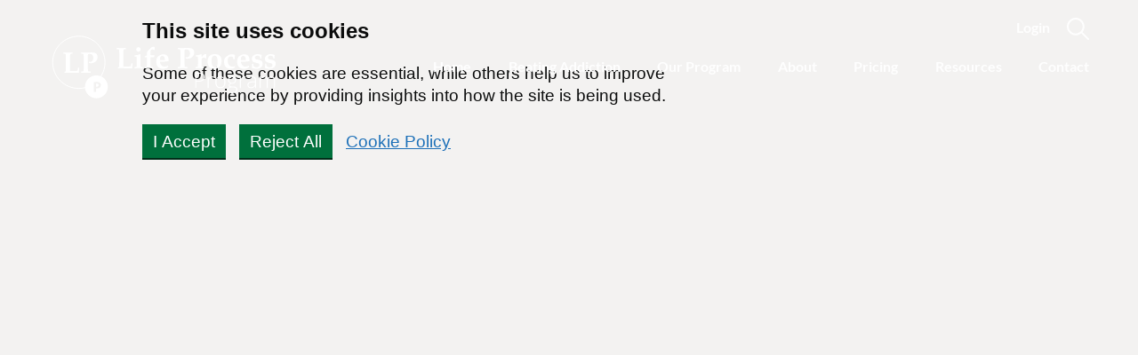

--- FILE ---
content_type: text/html; charset=UTF-8
request_url: https://lifeprocessprogram.com/aa-backlash/
body_size: 13199
content:
<!DOCTYPE html>
<html class="no-js no-svg" lang="en-US">
<head>
     <script src="https://www.googleoptimize.com/optimize.js?id=GTM-MT3VVD2"></script>

	<meta charset="UTF-8">
	<meta name="viewport" content="width=device-width, initial-scale=1">
	<link rel="profile" href="http://gmpg.org/xfn/11">
	
	<link type="image/x-icon" rel="icon" href="https://lifeprocessprogram.com/favicon.ico"/>
		<meta name='robots' content='index, follow, max-image-preview:large, max-snippet:-1, max-video-preview:-1' />

	<!-- This site is optimized with the Yoast SEO plugin v24.3 - https://yoast.com/wordpress/plugins/seo/ -->
	<title>Is There Evidence That AA Is Not Effective? | Ask Stanton</title>
	<meta name="description" content="Are Alcoholism Treatment/12 Steps Really Working? (The ubiquitous but little-known backlash against Alcoholics Anonymous)" />
	<link rel="canonical" href="https://lifeprocessprogram.com/aa-backlash/" />
	<meta property="og:locale" content="en_US" />
	<meta property="og:type" content="article" />
	<meta property="og:title" content="Is There Evidence That AA Is Not Effective? | Ask Stanton" />
	<meta property="og:description" content="Are Alcoholism Treatment/12 Steps Really Working? (The ubiquitous but little-known backlash against Alcoholics Anonymous)" />
	<meta property="og:url" content="https://lifeprocessprogram.com/aa-backlash/" />
	<meta property="og:site_name" content="Overcome Addiction - Life Process Program" />
	<meta property="article:publisher" content="https://www.facebook.com/LifeProcessProgram/" />
	<meta property="article:author" content="https://www.facebook.com/stantonpeele" />
	<meta property="article:published_time" content="2021-08-11T11:19:01+00:00" />
	<meta property="article:modified_time" content="2023-09-28T09:15:01+00:00" />
	<meta property="og:image" content="https://lifeprocessprogram.com/wp-content/uploads/2021/08/Bourdain-for-LPP-1.png" />
	<meta property="og:image:width" content="375" />
	<meta property="og:image:height" content="225" />
	<meta property="og:image:type" content="image/png" />
	<meta name="author" content="Dr. Stanton Peele" />
	<meta name="twitter:label1" content="Written by" />
	<meta name="twitter:data1" content="Dr. Stanton Peele" />
	<meta name="twitter:label2" content="Est. reading time" />
	<meta name="twitter:data2" content="5 minutes" />
	<script type="application/ld+json" class="yoast-schema-graph">{"@context":"https://schema.org","@graph":[{"@type":"Article","@id":"https://lifeprocessprogram.com/aa-backlash/#article","isPartOf":{"@id":"https://lifeprocessprogram.com/aa-backlash/"},"author":{"name":"Dr. Stanton Peele","@id":"https://lifeprocessprogram.com/#/schema/person/89c55227d34c2ffca2902478b0fde53d"},"headline":"Is There Evidence That AA Is Not Effective? | Ask Stanton","datePublished":"2021-08-11T11:19:01+00:00","dateModified":"2023-09-28T09:15:01+00:00","mainEntityOfPage":{"@id":"https://lifeprocessprogram.com/aa-backlash/"},"wordCount":871,"commentCount":2,"publisher":{"@id":"https://lifeprocessprogram.com/#organization"},"image":{"@id":"https://lifeprocessprogram.com/aa-backlash/#primaryimage"},"thumbnailUrl":"https://lifeprocessprogram.com/wp-content/uploads/2021/08/Bourdain-for-LPP-1.png","keywords":["Alcohol Addiction","Addiction","Alcoholics Anonymous","Against AA"],"articleSection":["Ask Stanton","Blog"],"inLanguage":"en-US","potentialAction":[{"@type":"CommentAction","name":"Comment","target":["https://lifeprocessprogram.com/aa-backlash/#respond"]}]},{"@type":"WebPage","@id":"https://lifeprocessprogram.com/aa-backlash/","url":"https://lifeprocessprogram.com/aa-backlash/","name":"Is There Evidence That AA Is Not Effective? | Ask Stanton","isPartOf":{"@id":"https://lifeprocessprogram.com/#website"},"primaryImageOfPage":{"@id":"https://lifeprocessprogram.com/aa-backlash/#primaryimage"},"image":{"@id":"https://lifeprocessprogram.com/aa-backlash/#primaryimage"},"thumbnailUrl":"https://lifeprocessprogram.com/wp-content/uploads/2021/08/Bourdain-for-LPP-1.png","datePublished":"2021-08-11T11:19:01+00:00","dateModified":"2023-09-28T09:15:01+00:00","description":"Are Alcoholism Treatment/12 Steps Really Working? (The ubiquitous but little-known backlash against Alcoholics Anonymous)","breadcrumb":{"@id":"https://lifeprocessprogram.com/aa-backlash/#breadcrumb"},"inLanguage":"en-US","potentialAction":[{"@type":"ReadAction","target":["https://lifeprocessprogram.com/aa-backlash/"]}]},{"@type":"ImageObject","inLanguage":"en-US","@id":"https://lifeprocessprogram.com/aa-backlash/#primaryimage","url":"https://lifeprocessprogram.com/wp-content/uploads/2021/08/Bourdain-for-LPP-1.png","contentUrl":"https://lifeprocessprogram.com/wp-content/uploads/2021/08/Bourdain-for-LPP-1.png","width":375,"height":225},{"@type":"BreadcrumbList","@id":"https://lifeprocessprogram.com/aa-backlash/#breadcrumb","itemListElement":[{"@type":"ListItem","position":1,"name":"Home","item":"https://lifeprocessprogram.com/"},{"@type":"ListItem","position":2,"name":"Is There Evidence That AA Is Not Effective? | Ask Stanton"}]},{"@type":"WebSite","@id":"https://lifeprocessprogram.com/#website","url":"https://lifeprocessprogram.com/","name":"Life Process Program","description":"","publisher":{"@id":"https://lifeprocessprogram.com/#organization"},"potentialAction":[{"@type":"SearchAction","target":{"@type":"EntryPoint","urlTemplate":"https://lifeprocessprogram.com/?s={search_term_string}"},"query-input":{"@type":"PropertyValueSpecification","valueRequired":true,"valueName":"search_term_string"}}],"inLanguage":"en-US"},{"@type":"Organization","@id":"https://lifeprocessprogram.com/#organization","name":"Life Process Program","url":"https://lifeprocessprogram.com/","logo":{"@type":"ImageObject","inLanguage":"en-US","@id":"https://lifeprocessprogram.com/#/schema/logo/image/","url":"https://lifeprocessprogram.com/wp-content/uploads/2023/10/logo-background.jpg","contentUrl":"https://lifeprocessprogram.com/wp-content/uploads/2023/10/logo-background.jpg","width":1360,"height":802,"caption":"Life Process Program"},"image":{"@id":"https://lifeprocessprogram.com/#/schema/logo/image/"},"sameAs":["https://www.facebook.com/LifeProcessProgram/","https://x.com/lifeprocessprgm","https://www.youtube.com/c/LifeProcessProgram","https://www.instagram.com/lifeprocessprogram/","https://www.linkedin.com/company/life-process-program/","https://www.tiktok.com/@lifeprocessprogram"]},{"@type":"Person","@id":"https://lifeprocessprogram.com/#/schema/person/89c55227d34c2ffca2902478b0fde53d","name":"Dr. Stanton Peele","description":"Dr. Stanton Peele, recognized as one of the world's leading addiction experts, developed the Life Process Program after decades of research, writing, and treatment about and for people with addictions. Dr. Peele is the author of 14 books. His work has been published in leading professional journals and popular publications around the globe.","sameAs":["https://peele.net","https://www.facebook.com/stantonpeele","https://www.linkedin.com/in/stanton-peele-ba2b611/","https://x.com/speele5","https://www.youtube.com/@stantonpeele","https://en.wikipedia.org/wiki/Stanton_Peele"],"url":"https://lifeprocessprogram.com/author/speele/"}]}</script>
	<!-- / Yoast SEO plugin. -->


<link rel='dns-prefetch' href='//cc.cdn.civiccomputing.com' />
<link rel="alternate" type="application/rss+xml" title="Overcome Addiction - Life Process Program &raquo; Is There Evidence That AA Is Not Effective? | Ask Stanton Comments Feed" href="https://lifeprocessprogram.com/aa-backlash/feed/" />
<link rel="alternate" title="oEmbed (JSON)" type="application/json+oembed" href="https://lifeprocessprogram.com/wp-json/oembed/1.0/embed?url=https%3A%2F%2Flifeprocessprogram.com%2Faa-backlash%2F" />
<link rel="alternate" title="oEmbed (XML)" type="text/xml+oembed" href="https://lifeprocessprogram.com/wp-json/oembed/1.0/embed?url=https%3A%2F%2Flifeprocessprogram.com%2Faa-backlash%2F&#038;format=xml" />
<style id='wp-img-auto-sizes-contain-inline-css' type='text/css'>
img:is([sizes=auto i],[sizes^="auto," i]){contain-intrinsic-size:3000px 1500px}
/*# sourceURL=wp-img-auto-sizes-contain-inline-css */
</style>
<link rel='stylesheet' id='formidable-css' href='https://lifeprocessprogram.com/wp-content/plugins/formidable/css/formidableforms.css'  media='all' />
<style id='classic-theme-styles-inline-css' type='text/css'>
/*! This file is auto-generated */
.wp-block-button__link{color:#fff;background-color:#32373c;border-radius:9999px;box-shadow:none;text-decoration:none;padding:calc(.667em + 2px) calc(1.333em + 2px);font-size:1.125em}.wp-block-file__button{background:#32373c;color:#fff;text-decoration:none}
/*# sourceURL=/wp-includes/css/classic-themes.min.css */
</style>
<link rel='stylesheet' id='civic_cookiecontrol_settings-css' href='https://lifeprocessprogram.com/wp-content/plugins/civic-cookie-control-8/public/assets/asset_dist/cookie_control_public.css'  media='all' />
<link rel='stylesheet' id='foundationcss-css' href='https://lifeprocessprogram.com/wp-content/themes/websiteni-foundation/assets/css/foundation.min.css'  media='all' />
<link rel='stylesheet' id='bxslidercss-css' href='https://lifeprocessprogram.com/wp-content/themes/websiteni-foundation/assets/css/jquery.bxslider.min.css'  media='all' />
<link rel='stylesheet' id='animatecss-css' href='https://lifeprocessprogram.com/wp-content/themes/websiteni-foundation/assets/css/animate.min.css'  media='all' />
<link rel='stylesheet' id='customcss-css' href='https://lifeprocessprogram.com/wp-content/themes/websiteni-foundation/assets/css/custom.css'  media='all' />
<link rel='stylesheet' id='wp-pagenavi-css' href='https://lifeprocessprogram.com/wp-content/plugins/wp-pagenavi/pagenavi-css.css'  media='all' />
<script  src="//code.jquery.com/jquery-3.7.0.js" id="jquery-js"></script>
<link rel="https://api.w.org/" href="https://lifeprocessprogram.com/wp-json/" /><link rel="alternate" title="JSON" type="application/json" href="https://lifeprocessprogram.com/wp-json/wp/v2/posts/26899" /><link rel="EditURI" type="application/rsd+xml" title="RSD" href="https://lifeprocessprogram.com/xmlrpc.php?rsd" />
<meta name="generator" content="WordPress 6.9" />
<link rel='shortlink' href='https://lifeprocessprogram.com/?p=26899' />
<script>document.createElement( "picture" );if(!window.HTMLPictureElement && document.addEventListener) {window.addEventListener("DOMContentLoaded", function() {var s = document.createElement("script");s.src = "https://lifeprocessprogram.com/wp-content/plugins/webp-express/js/picturefill.min.js";document.body.appendChild(s);});}</script><script>document.documentElement.className += " js";</script>
</head>
<body class="wp-singular post-template-default single single-post postid-26899 single-format-standard wp-theme-websiteni-foundation">
	<div id="page" class="site">
		<a class="skip-link screen-reader-text" href="#content">Skip to Content</a>

		<header class="row expanded collapse navigation">
			<div class="small-12 columns">
				<div class="row text-right show-for-medium login-navigation">
					<div class="small-12 columns">
						<nav>
							<ul>
								<li class="login"><a href="https://lifeprocessprogram.com/login-date/">Login</a></li>
							</ul>
						</nav>
						<a class="search-overlay-trigger">
							<img src="https://lifeprocessprogram.com/wp-content/themes/websiteni-foundation/assets/img/search.svg" alt="Search Icon"/>
						</a>
					</div>
				</div>
				<div class="row">
					<div class="small-8 medium-3 columns">
						<a href="https://lifeprocessprogram.com/" title="Overcome Addiction &#8211; Life Process Program" rel="home">
							<img src="https://lifeprocessprogram.com/wp-content/themes/websiteni-foundation/assets/img/company-logo.svg" alt="Overcome Addiction &#8211; Life Process Program" />
						</a>
					</div>
					<div class="small-4 medium-9 columns">
						<button class="screen-reader-text">Menu</button>
						<a class="screen-reader-text skip-link" href="#primary" title="Skip to Content">Skip to Content</a>
						<div class="hide-for-medium text-right">
							<a class="search-overlay-trigger">
								<img src="https://lifeprocessprogram.com/wp-content/themes/websiteni-foundation/assets/img/search.svg" alt="Search Icon"/>
							</a>
							<button class="hamburger hamburger--slider" type="button">
	<span class="hamburger-box">
		<span class="hamburger-inner"></span>
	</span>
</button>

<div class="navigation-overlay">
	<div class="navigation-overlay-container">
		<nav>
			<div class="menu-primary-navigation-container"><ul id="menu-primary-navigation" class="primary-menu"><li id="menu-item-25030" class="menu-item menu-item-type-post_type menu-item-object-page menu-item-home menu-item-25030"><a href="https://lifeprocessprogram.com/">Home</a></li>
<li id="menu-item-25031" class="menu-item menu-item-type-custom menu-item-object-custom menu-item-has-children menu-item-25031"><a href="https://lifeprocessprogram.com/beating-addiction/">Beating Addiction</a>
<ul class="sub-menu">
	<li id="menu-item-28560" class="menu-item menu-item-type-post_type menu-item-object-page menu-item-28560"><a href="https://lifeprocessprogram.com/aa-alternatives/">AA Alternatives</a></li>
</ul>
</li>
<li id="menu-item-25032" class="menu-item menu-item-type-post_type menu-item-object-page menu-item-has-children menu-item-25032"><a href="https://lifeprocessprogram.com/our-program/">Our Program</a>
<ul class="sub-menu">
	<li id="menu-item-28687" class="menu-item menu-item-type-post_type menu-item-object-page menu-item-28687"><a href="https://lifeprocessprogram.com/alcohol-addiction/">Alcohol Addiction</a></li>
	<li id="menu-item-28688" class="menu-item menu-item-type-post_type menu-item-object-page menu-item-28688"><a href="https://lifeprocessprogram.com/drug-addiction/">Drug Addiction</a></li>
	<li id="menu-item-28689" class="menu-item menu-item-type-post_type menu-item-object-page menu-item-28689"><a href="https://lifeprocessprogram.com/food-addiction/">Food Addiction</a></li>
	<li id="menu-item-28690" class="menu-item menu-item-type-post_type menu-item-object-page menu-item-28690"><a href="https://lifeprocessprogram.com/porn-addiction/">Porn Addiction</a></li>
	<li id="menu-item-28691" class="menu-item menu-item-type-post_type menu-item-object-page menu-item-28691"><a href="https://lifeprocessprogram.com/sex-addiction/">Sex Addiction</a></li>
</ul>
</li>
<li id="menu-item-27746" class="menu-item menu-item-type-custom menu-item-object-custom menu-item-has-children menu-item-27746"><a href="https://lifeprocessprogram.com/about-lpp/">About</a>
<ul class="sub-menu">
	<li id="menu-item-27929" class="menu-item menu-item-type-post_type menu-item-object-page menu-item-27929"><a href="https://lifeprocessprogram.com/about-lpp/">About Life Process Program</a></li>
	<li id="menu-item-10580" class="menu-item menu-item-type-post_type menu-item-object-page menu-item-10580"><a href="https://lifeprocessprogram.com/about-dr-peele/">About Dr. Peele</a></li>
	<li id="menu-item-28242" class="menu-item menu-item-type-post_type menu-item-object-page menu-item-28242"><a href="https://lifeprocessprogram.com/community/">LPP for Organizations</a></li>
	<li id="menu-item-28399" class="menu-item menu-item-type-post_type menu-item-object-page menu-item-28399"><a href="https://lifeprocessprogram.com/private-practice/">LPP For Private Practices</a></li>
	<li id="menu-item-29072" class="menu-item menu-item-type-post_type menu-item-object-page menu-item-29072"><a href="https://lifeprocessprogram.com/virtual-reality-addiction-recovery/">Virtual Reality (VR) empowered Addiction Recovery</a></li>
</ul>
</li>
<li id="menu-item-28265" class="menu-item menu-item-type-post_type menu-item-object-page menu-item-28265"><a href="https://lifeprocessprogram.com/pricing/">Pricing</a></li>
<li id="menu-item-23885" class="menu-item menu-item-type-post_type menu-item-object-post menu-item-23885"><a href="https://lifeprocessprogram.com/ask-stanton/">Ask Stanton</a></li>
<li id="menu-item-11084" class="menu-item menu-item-type-custom menu-item-object-custom menu-item-11084"><a href="https://lifeprocessprogram.com/category/lp-blog/">Blog</a></li>
<li id="menu-item-10583" class="menu-item menu-item-type-post_type menu-item-object-page menu-item-10583"><a href="https://lifeprocessprogram.com/contact/">Contact</a></li>
<li id="menu-item-28276" class="menu-item menu-item-type-post_type menu-item-object-page menu-item-28276"><a href="https://lifeprocessprogram.com/login-date/">Login</a></li>
</ul></div>		</nav>
	</div>
</div>						</div>
						<div class="show-for-medium text-right">
							<nav>
								<div class="menu-secondary-navigation-container"><ul id="menu-secondary-navigation" class="secondary-menu"><li id="menu-item-25014" class="menu-item menu-item-type-post_type menu-item-object-page menu-item-home menu-item-25014"><a href="https://lifeprocessprogram.com/">Home</a></li>
<li id="menu-item-27965" class="menu-item menu-item-type-post_type menu-item-object-page menu-item-has-children menu-item-27965"><a href="https://lifeprocessprogram.com/beating-addiction/">Beating Addiction</a>
<ul class="sub-menu">
	<li id="menu-item-28561" class="menu-item menu-item-type-post_type menu-item-object-page menu-item-28561"><a href="https://lifeprocessprogram.com/aa-alternatives/">AA Alternatives</a></li>
</ul>
</li>
<li id="menu-item-25012" class="menu-item menu-item-type-post_type menu-item-object-page menu-item-has-children menu-item-25012"><a href="https://lifeprocessprogram.com/our-program/">Our Program</a>
<ul class="sub-menu">
	<li id="menu-item-28693" class="menu-item menu-item-type-post_type menu-item-object-page menu-item-28693"><a href="https://lifeprocessprogram.com/alcohol-addiction/">Alcohol Addiction</a></li>
	<li id="menu-item-28694" class="menu-item menu-item-type-post_type menu-item-object-page menu-item-28694"><a href="https://lifeprocessprogram.com/drug-addiction/">Drug Addiction</a></li>
	<li id="menu-item-28695" class="menu-item menu-item-type-post_type menu-item-object-page menu-item-28695"><a href="https://lifeprocessprogram.com/food-addiction/">Food Addiction</a></li>
	<li id="menu-item-28696" class="menu-item menu-item-type-post_type menu-item-object-page menu-item-28696"><a href="https://lifeprocessprogram.com/porn-addiction/">Porn Addiction</a></li>
	<li id="menu-item-28697" class="menu-item menu-item-type-post_type menu-item-object-page menu-item-28697"><a href="https://lifeprocessprogram.com/sex-addiction/">Sex Addiction</a></li>
</ul>
</li>
<li id="menu-item-27964" class="menu-item menu-item-type-post_type menu-item-object-page menu-item-has-children menu-item-27964"><a href="https://lifeprocessprogram.com/about-lpp/">About</a>
<ul class="sub-menu">
	<li id="menu-item-27930" class="menu-item menu-item-type-post_type menu-item-object-page menu-item-27930"><a href="https://lifeprocessprogram.com/about-lpp/">About Life Process Program</a></li>
	<li id="menu-item-10522" class="menu-item menu-item-type-post_type menu-item-object-page menu-item-10522"><a href="https://lifeprocessprogram.com/about-dr-peele/">About Dr. Peele</a></li>
	<li id="menu-item-28241" class="menu-item menu-item-type-post_type menu-item-object-page menu-item-28241"><a href="https://lifeprocessprogram.com/community/">LPP for Organizations</a></li>
	<li id="menu-item-28398" class="menu-item menu-item-type-post_type menu-item-object-page menu-item-28398"><a href="https://lifeprocessprogram.com/private-practice/">LPP For Private Practices</a></li>
	<li id="menu-item-28923" class="menu-item menu-item-type-post_type menu-item-object-page menu-item-28923"><a href="https://lifeprocessprogram.com/virtual-reality-addiction-recovery/">Virtual Reality (VR) empowered Addiction Recovery</a></li>
</ul>
</li>
<li id="menu-item-28266" class="menu-item menu-item-type-post_type menu-item-object-page menu-item-28266"><a href="https://lifeprocessprogram.com/pricing/">Pricing</a></li>
<li id="menu-item-26623" class="menu-item menu-item-type-custom menu-item-object-custom menu-item-has-children menu-item-26623"><a href="#">Resources</a>
<ul class="sub-menu">
	<li id="menu-item-11085" class="menu-item menu-item-type-custom menu-item-object-custom menu-item-11085"><a href="https://lifeprocessprogram.com/category/lp-blog/">Blog</a></li>
	<li id="menu-item-23886" class="menu-item menu-item-type-post_type menu-item-object-post menu-item-23886"><a href="https://lifeprocessprogram.com/ask-stanton/">Ask Stanton</a></li>
	<li id="menu-item-26624" class="menu-item menu-item-type-custom menu-item-object-custom menu-item-26624"><a href="https://lifeprocessprogram.com/category/lp-blog/podcasts/">Podcasts</a></li>
	<li id="menu-item-26626" class="menu-item menu-item-type-custom menu-item-object-custom menu-item-26626"><a href="https://lifeprocessprogram.com/mindfulness/">Mindfulness</a></li>
</ul>
</li>
<li id="menu-item-10525" class="menu-item menu-item-type-post_type menu-item-object-page menu-item-10525"><a href="https://lifeprocessprogram.com/contact/">Contact</a></li>
</ul></div>							</nav>
						</div>
					</div>
				</div>
			</div>
		</header>

		<div class="search-overlay">
			<img class="search-close" src="https://lifeprocessprogram.com/wp-content/themes/websiteni-foundation/assets/img/close.svg" alt="Search Close Icon"/>
			<div class="search-overlay-container">
				
<form class="search-form" role="search" method="get" action="https://lifeprocessprogram.com/">
	<input id="search-form-696891de69f4b" class="search-field" name="s" type="search" value="" placeholder="Search..."/>
	<button class="search-submit" type="submit">
		<img src="https://lifeprocessprogram.com/wp-content/themes/websiteni-foundation/assets/img/search.svg" alt="Search Icon"/>
	</button>
</form>			</div>
		</div>

		<div id="main" class="site-main">			<div id="primary">
				<div id="content">
					<div class="row expanded collapse post-gradient">
						<div class="small-12 columns">
							<div class="row">
								<div class="small-12 columns">
									
								</div>
							</div>
						</div>
					</div>
					<div class="row expanded collapse post-white">
						<div class="small-12 columns">
							<div class="row">
								<div class="small-12 large-8 columns post-content">
																			
																							<h1>Is There Evidence That AA Is Not Effective? | Ask Stanton</h1>
											
											<!-- EDITORIAL BOX - ADDED SEPT 2023 -->
											<!-- CODE ADDED SEPT 2023 -->
	<div class="topauthorbox">
		<p>
			<img src="https://lifeprocessprogram.com/wp-content/themes/websiteni-foundation/assets/img/book-open-reader.svg" alt="Readers Question" class="readericon" /> <b>Readers Question:</b> <i>(Name changed for privacy)</i>
		<br />
			<picture><source srcset="https://lifeprocessprogram.com/wp-content/webp-express/webp-images/doc-root/wp-content/uploads/2018/10/stanton_peele.jpg.webp" type="image/webp"><img src="https://lifeprocessprogram.com/wp-content/uploads/2018/10/stanton_peele.jpg" alt="Stanton Peele" class="peelesmallicon webpexpress-processed"></picture> <b>Response by:</b> <a href="https://lifeprocessprogram.com/about-dr-peele/">Dr. Stanton Peele</a>
		<br />
			Posted on August 11th, 2021   - Last updated: September 28th, 2023	
		<br />
			This content was written in accordance with our <a href="https://lifeprocessprogram.com/editorial-policy/">Editorial Guidelines</a>.
		</p>
	</div>
											<!-- END: EDITORIAL BOX -->

																						
											<p>Dr. Peele,</p>
<p>I&#8217;m currently working on the LPP program. I&#8217;m also seeing a life coach who specializes in addiction and attends and supports 12 step programs. She argues that randomized controlled trials show AA is superior to other programs and sent me this link to support her position. <a href="https://www.recoveryanswers.org/research-post/update-evidence-alcoholics-anonymous-participation/" target="_blank" rel="noopener noreferrer" data-saferedirecturl="https://www.google.com/url?q=https://www.recoveryanswers.org/research-post/update-evidence-alcoholics-anonymous-participation/&amp;source=gmail&amp;ust=1628708034074000&amp;usg=AFQjCNExWqdyjsBluBvtvHrAMXJm1d7ADg">https://www.recoveryanswers.<wbr />org/research-post/update-<wbr />evidence-alcoholics-anonymous-<wbr />participation/</a></p>
<p>Can you present a counter to this position that argues that several RCT&#8217;s have found that AA is a superior treatment, and provide links to research support for your position? I am struggling to find good research to back up my position, much of it from your writings, that AA is poorly effective and often counterproductive.</p>
<p>Thanks so much!</p>
<p><span class="il">Erik</span></p>
<p>* * * * * * * * * * * * * * * * * * * * * * *</p>
<p>Dear Erik,</p>
<p>Thanks for your attention to this regressive movement.</p>
<p>It is puzzling in the extreme. Given the still/dominant position of the 12 steps in American alcoholism and addiction treatment, who could possibly believe that things are going well? As has been widely publicized, America experienced a new all-time record of 93,000 drug deaths in 2020, a number that has been growing since the beginning of the century. The Global Burden of Disease study completed by WHO found that, among 196 nations worldwide, the U.S. had the worst, or near worst, level of quality life years list for all three major drug killers—cocaine, opioids, and methamphetamines.</p>
<p>In my memoir, A Scientific Life on the Edge: My Lonely Quest to Change How We see Addiction, I provide the details for this cultural prevarication about the 12 steps.</p>
<p>I begin:</p>
<p><a href="https://lifeprocessprogram.com/alcohol-addiction/aa-alternatives/">Are Alcoholism Treatment/12 Steps Really Working?</a></p>
<p>“In 2020, Keith Humphreys and John Kelly made news by conducting a systematic review in the prestigious Cochrane Report asserting, contrary to an earlier review, that AA works. It has been widely noted. But their analysis is simply a sleight-of-hand, a shuffling of the deck.No research over many decades contests a clear picture of the results of 12-step treatment and AA.”</p>
<p>I then review the major studies involving AA (including the Cochrane Report), resulting in this conclusion:</p>
<p>&#8220;AA and 12-step treatment, which totally dominate the American alcoholism landscape, have never, over repeated research assessments, demonstrated an ability to reduce alcoholism or improve overall life functioning for alcoholics. While increasing abstinence rates, these approaches to alcoholism can actually lead to more, and more intense, relapses over time (due, as I have already explained in regards to relapse prevention, to its all-or-nothing view of and approach to alcoholism and treatment). The 12 steps thus produce no better, and what can often be worse, long-term life functioning.”</p>
<p>Reviewing the Global Burden results, I note:</p>
<p>“I reviewed the Global Burden of Disease Study finding that, among 196 nations, deprived and advantaged, the US was second in disability life years lost to drugs, and thirty-ninth in DALYs lost to alcohol. As I reacted to the Cochrane AA review in Filter: ‘The presence of 12-step programs in every US community is not succeeding by measures of life satisfaction, survival rates, or mortality due to drugs and alcohol.’ Does anyone disagree with that?”</p>
<p>Finally, I ask,</p>
<p>&#8220;In attempting to corroborate AA’s beneficial impact on society, do Humphreys and Kelly mean to say that our bottom-of-the-tank rankings for death and disability attributable to substance use, the last twenty years<br />
of rising drug deaths, and our painful societal guilt and unhappiness over drugs and alcohol are the best we can hope for? They do. They are pushing as a scientific assessment what actually comprises a reversion to the drug war and temperance. The bottom line to their work is that we should push AA and the 12 steps more than we have been doing for the past half-century, while accepting that substance use is beyond control for many people—moreover, a number that is increasing. Why is this happening now?&#8221;</p>
<p>Of course, there is now a national awareness of our failure to stem exploding drug and alcohol deaths and negative outcomes, which has led to a revolution in the acceptance of harm reduction, which is essentially the antithesis of AA.</p>
<p>Ironically, just as my book was going to press, Kelly (working with Sally Satel) published this result of research showing that the disease theory makes it less likely that people will recover: &#8220;Alex [hypothetical sufferer of the brain disease addiction] was seen as least blame-worthy when the opioid addiction was described using the biomedically loaded term (‘chronically relapsing brain disease’). . . . The problem is that the use of medical terminology led to a lower perceived likelihood that Alex could recover.” This pessimism included not only observers, but people themselves regarding their own drinking/addiction issues.</p>
<p>But, finally, let me turn this question back to you, Erik. You are experiencing both LPP and 12-step assistance. Can you answer these questions for us? How do AA and LPP differ? Why did you find it inadequate to simply rely on the 12 steps? What makes you so seemingly skeptical of the mantra you are being fed by your 12-step counselor?</p>
<p>At this point, I believe that you should be as good as—better than—I am at pointing out the the discrepancies, inadequacies, and ultimate failure and counterproductiveness of AA’s disease model.</p>
<p>Have at it!</p>
<p>Yours,<br />
Stanton</p>
<p><a href="https://lifeprocessprogram.com/7-step-guide/"><picture><source srcset="https://lifeprocessprogram.com/wp-content/webp-express/webp-images/doc-root/wp-content/uploads/2008/08/7-Lessons-fo-Overcoming-Addiction-770x240-1.png.webp 770w, https://lifeprocessprogram.com/wp-content/webp-express/webp-images/doc-root/wp-content/uploads/2008/08/7-Lessons-fo-Overcoming-Addiction-770x240-1-300x94.png.webp 300w, https://lifeprocessprogram.com/wp-content/webp-express/webp-images/doc-root/wp-content/uploads/2008/08/7-Lessons-fo-Overcoming-Addiction-770x240-1-768x239.png.webp 768w" sizes="(max-width: 770px) 100vw, 770px" type="image/webp"><img fetchpriority="high" decoding="async" class="aligncenter size-full wp-image-26713 webpexpress-processed" src="https://lifeprocessprogram.com/wp-content/uploads/2008/08/7-Lessons-fo-Overcoming-Addiction-770x240-1.png" alt="" width="770" height="240" srcset="https://lifeprocessprogram.com/wp-content/uploads/2008/08/7-Lessons-fo-Overcoming-Addiction-770x240-1.png 770w, https://lifeprocessprogram.com/wp-content/uploads/2008/08/7-Lessons-fo-Overcoming-Addiction-770x240-1-300x94.png 300w, https://lifeprocessprogram.com/wp-content/uploads/2008/08/7-Lessons-fo-Overcoming-Addiction-770x240-1-768x239.png 768w" sizes="(max-width: 770px) 100vw, 770px"></picture></a></p>
<hr />
<p>&nbsp;</p>
																																		<div class="row collapse author-biography">
													<div class="small-12 medium-3 columns">
														<picture><source srcset="https://lifeprocessprogram.com/wp-content/webp-express/webp-images/doc-root/wp-content/uploads/2018/10/stanton_peele.jpg.webp" type="image/webp"><img src="https://lifeprocessprogram.com/wp-content/uploads/2018/10/stanton_peele.jpg" alt="Stanton Peele" class="webpexpress-processed"></picture>
													</div>
													<div class="small-12 medium-9 columns">
														<p><a href="https://lifeprocessprogram.com/about-dr-peele/">Dr. Stanton Peele</a>, recognized as one of the world's leading addiction experts, developed the Life Process Program after decades of research, writing, and treatment about and for people with addictions. <a href="https://peele.net/">Dr. Peele</a> is the author of 14 books. His work has been published in leading professional journals and popular publications around the globe.</p>
													</div>
												</div>
																						

<div id="comments" class="comments-area">
			<h3 class="comments-title">
			Comments
					</h3>

		<ul class="comment-list">
					<li class="comment even thread-even depth-1 parent" id="comment-41359">
				<div id="div-comment-41359" class="comment-body">
				<div class="comment-author vcard">
						<cite class="fn">Samantha Waters</cite> <span class="says">says:</span>		</div>
		
		<div class="comment-meta commentmetadata">
			<a href="https://lifeprocessprogram.com/aa-backlash/#comment-41359">October 10, 2021 at 6:29 pm</a>		</div>

		<p>May I reprint in my blog?</p>

		<div class="reply"><a rel="nofollow" class="comment-reply-link" href="#comment-41359" data-commentid="41359" data-postid="26899" data-belowelement="div-comment-41359" data-respondelement="respond" data-replyto="Reply to Samantha Waters" aria-label="Reply to Samantha Waters">Reply</a></div>
				</div>
				<ul class="children">
		<li class="comment byuser comment-author-zach odd alt depth-2" id="comment-41399">
				<div id="div-comment-41399" class="comment-body">
				<div class="comment-author vcard">
						<cite class="fn">Zach Rhoads</cite> <span class="says">says:</span>		</div>
		
		<div class="comment-meta commentmetadata">
			<a href="https://lifeprocessprogram.com/aa-backlash/#comment-41399">October 12, 2021 at 10:31 am</a>		</div>

		<p>Absolutely!</p>

		<div class="reply"><a rel="nofollow" class="comment-reply-link" href="#comment-41399" data-commentid="41399" data-postid="26899" data-belowelement="div-comment-41399" data-respondelement="respond" data-replyto="Reply to Zach Rhoads" aria-label="Reply to Zach Rhoads">Reply</a></div>
				</div>
				</li><!-- #comment-## -->
</ul><!-- .children -->
</li><!-- #comment-## -->
		</ul>
				<div id="respond" class="comment-respond">
		<h3 id="reply-title" class="comment-reply-title">Leave a Reply <small><a rel="nofollow" id="cancel-comment-reply-link" href="/aa-backlash/#respond" style="display:none;">Cancel reply</a></small></h3><form action="https://lifeprocessprogram.com/wp-comments-post.php" method="post" id="commentform" class="comment-form"><p class="comment-notes"><span id="email-notes">Your email address will not be published.</span> <span class="required-field-message">Required fields are marked <span class="required">*</span></span></p><p class="comment-form-author">
			<label for="author">Name*</label>
			<input id="author" name="author" type="text" placeholder="Name or alias" value="" size="30" aria-required='true'/>
		</p>
<p class="comment-form-email">
			<label for="email">Email*</label>
			<input id="email" name="email" type="text" placeholder="Email address (will not be published)" value="" size="30" aria-required='true'/>
		</p>
<p class="comment-form-url">
			<label for="url">Website</label>
			<input id="url" name="url" type="text" placeholder="Website" value="" size="30"/>
			</p>
<p class="comment-form-comment"><label for="comment">Comment <span class="required">*</span></label> <textarea id="comment" name="comment" cols="45" rows="8" maxlength="65525" required="required"></textarea></p><p class="form-submit"><input name="submit" type="submit" id="submit" class="submit" value="Post Comment" /> <input type='hidden' name='comment_post_ID' value='26899' id='comment_post_ID' />
<input type='hidden' name='comment_parent' id='comment_parent' value='0' />
</p><p style="display: none;"><input type="hidden" id="akismet_comment_nonce" name="akismet_comment_nonce" value="d051e0a178" /></p><p style="display: none !important;" class="akismet-fields-container" data-prefix="ak_"><label>&#916;<textarea name="ak_hp_textarea" cols="45" rows="8" maxlength="100"></textarea></label><input type="hidden" id="ak_js_1" name="ak_js" value="225"/><script>document.getElementById( "ak_js_1" ).setAttribute( "value", ( new Date() ).getTime() );</script></p></form>	</div><!-- #respond -->
	</div>																											</div>
								<div class="small-12 large-3 large-offset-1 columns sidebar">
									<div class="sidebar-item sidebar-item-featured-categories">
										<h6>Featured Categories</h6>
										<nav>
											<ul>
													<li class="cat-item cat-item-115"><a href="https://lifeprocessprogram.com/category/lp-blog/recovery-advice/">Recovery Advice</a>
</li>
	<li class="cat-item cat-item-116"><a href="https://lifeprocessprogram.com/category/lp-blog/outgrowing-addiction-with-common-sense-instead-of-disease-therapy/">Outgrowing Addiction: With Common Sense Instead of “Disease” Therapy</a>
</li>
	<li class="cat-item cat-item-14"><a href="https://lifeprocessprogram.com/category/lp-blog/ask-stanton/">Ask Stanton</a>
</li>
	<li class="cat-item cat-item-7"><a href="https://lifeprocessprogram.com/category/lp-blog/alcohol-addiction/">Alcohol Addiction</a>
</li>
	<li class="cat-item cat-item-9"><a href="https://lifeprocessprogram.com/category/lp-blog/drug-addiction/">Drug Addiction</a>
</li>
	<li class="cat-item cat-item-100"><a href="https://lifeprocessprogram.com/category/lp-blog/food-addiction/">Food Addiction</a>
</li>
	<li class="cat-item cat-item-94"><a href="https://lifeprocessprogram.com/category/lp-blog/porn-addiction/">Pornography Addiction</a>
</li>
	<li class="cat-item cat-item-95"><a href="https://lifeprocessprogram.com/category/lp-blog/sex-addiction/">Sex Addiction</a>
</li>
	<li class="cat-item cat-item-8"><a href="https://lifeprocessprogram.com/category/lp-blog/gambling-addiction/">Gambling Addiction</a>
</li>
	<li class="cat-item cat-item-96"><a href="https://lifeprocessprogram.com/category/lp-blog/love-relationship-addiction/">Love &amp; Relationships</a>
</li>
	<li class="cat-item cat-item-97"><a href="https://lifeprocessprogram.com/category/lp-blog/family-support/">Family Support</a>
</li>
	<li class="cat-item cat-item-98"><a href="https://lifeprocessprogram.com/category/lp-blog/non-12-steps/">Non-12 Steps</a>
</li>
	<li class="cat-item cat-item-102"><a href="https://lifeprocessprogram.com/category/lp-blog/podcasts/">Podcasts</a>
</li>
	<li class="cat-item cat-item-101"><a href="https://lifeprocessprogram.com/category/lp-blog/featured/">Featured</a>
</li>
											</ul>
										</nav>
									</div>
									<!-- <div class="sidebar-item sidebar-item-featured-posts">
										<h6>Popular Posts</h6>
													<nav>
												<ul>
													<li><a href="https://lifeprocessprogram.com/ask-stanton/">Ask Stanton</a></li>
													<li><a href="https://lifeprocessprogram.com/beating-addiction/">How to Fight and Beat Addiction</a></li>
													<li><a href="https://lifeprocessprogram.com/alcohol-addiction/aa-alternatives/moderate-drinking/">Moderate Drinking after AA</a></li>
													<li><a href="https://lifeprocessprogram.com/alcohol-addiction/faqs/cold-turkey/">How can I overcome withdrawal when I quit drinking cold turkey?</a></li>
													<li><a href="https://lifeprocessprogram.com/alcohol-addiction/harm-reduction/">What is harm reduction and how can I practice it?</a></li>
													<li><a href="https://lifeprocessprogram.com/alcohol-addiction/aa-alternatives/resisting-coercion/">Resisting 12-Step Coercion</a></li>
													<li><a href="https://lifeprocessprogram.com/alcohol-addiction/aa-alternatives/escape/">Escape from the 12 Steps of AA</a></li>
												</ul>
											</nav>
									</div> -->
									<div class="sidebar-item sidebar-item-facebook">
										<a href="https://lifeprocessprogram.com/7-step-guide/" target="_blank" style="display:block;">
											<picture><source srcset="https://lifeprocessprogram.com/wp-content/webp-express/webp-images/doc-root/wp-content/themes/websiteni-foundation/assets/img/7-Lessons-a2.png.webp" type="image/webp"><img src="https://lifeprocessprogram.com/wp-content/themes/websiteni-foundation/assets/img/7-Lessons-a2.png" alt="Life Process Program Facebook Group" class="webpexpress-processed"></picture>
										</a>
									</div>
									<div class="sidebar-item sidebar-item-facebook">
										<a href="https://www.facebook.com/groups/LPPdiscussion/" target="_blank" style="display:block;">
											<picture><source srcset="https://lifeprocessprogram.com/wp-content/webp-express/webp-images/doc-root/wp-content/themes/websiteni-foundation/assets/img/lpp-blog-ctaOLD.jpg.webp" type="image/webp"><img src="https://lifeprocessprogram.com/wp-content/themes/websiteni-foundation/assets/img/lpp-blog-ctaOLD.jpg" alt="Life Process Program Facebook Group" class="webpexpress-processed"></picture>
										</a>
									</div>
									<!-- <div class="sidebar-item sidebar-item-newsletter">
										<h6>Sign Up for our Newsletter</h6>
										<//?php echo FrmFormsController::get_form_shortcode(array('id' => 25, 'title' => false, 'description' => false )); ?>
									</div> -->
								</div>
							</div>
						</div>
					</div>
					<div class="row expanded collapse">
						<div class="small-12 columns">
							<div class="row">
								<div class="small-12 columns">
									
	<nav class="post-navigation text-center">
		<div class="post-navigation-links">
			<div class="post-navigation-previous-link">
				<a href="https://lifeprocessprogram.com/immune-to-addiction/" rel="prev"><span class="post-navigation-link-meta">&larr;</span> Previous Article</a>			</div>
			<div class="post-navigation-separator">
				<picture><source srcset="https://lifeprocessprogram.com/wp-content/webp-express/webp-images/doc-root/wp-content/themes/websiteni-foundation/assets/img/post-navigation-separator.jpg.webp" type="image/webp"><img src="https://lifeprocessprogram.com/wp-content/themes/websiteni-foundation/assets/img/post-navigation-separator.jpg" alt="Separator" class="webpexpress-processed"></picture>
			</div>
			<div class="post-navigation-next-link">
				<a href="https://lifeprocessprogram.com/taliban-addiction/" rel="next">Next Article <span class="post-navigation-link-meta">&rarr;</span></a>			</div>
		</div>
	</nav>

									</div>
							</div>
						</div>
					</div>
					<div class="row expanded collapse text-center recovery">
	<div class="small-12 columns">
		<div class="row">
			<div class="small-12 medium-10 medium-offset-1 columns">
				<!-- <h4>If you think the Life Process Program is for you get started with us today.</h4> -->
				<h4>If you're ready for a different approach to recovery, explore the Life Process Program today. Break free from the 12 steps and take control of your journey.</h4>
									<a class="lp-button-alt responsivebtn" href="https://lifeprocessprogram.com/our-program/">Learn About Our AA Alternative</a>
				
					
							</div>
		</div>
	</div>
</div>				</div><!-- Close #content. -->
			</div><!-- Close #primary. -->
		</div><!-- Close #main. -->
				<footer id="colophon" class="row expanded collapse white">
			<div class="small-12 columns">
				<div class="row">
					<div class="small-12 medium-6 large-3 columns footaddress">
						<p><b>Correspondence Address</b><br />
						Life Process Program Ltd,<br />
						177 Derryfubble Road,<br />
						Dungannon,<br />
						County Tyrone,<br />
						BT71 7PS,<br />
						UK</p>

					</div>
					<div class="small-12 medium-6 large-3 columns">
						<nav class="footer-legal-navigation">
							<b>Important Pages</b>
							<div class="menu-footer-nav-important-pages-container"><ul id="menu-footer-nav-important-pages" class="footer-menu"><li id="menu-item-27932" class="menu-item menu-item-type-post_type menu-item-object-page menu-item-27932"><a href="https://lifeprocessprogram.com/about-lpp/">About Life Process Program</a></li>
<li id="menu-item-27931" class="menu-item menu-item-type-post_type menu-item-object-page menu-item-27931"><a href="https://lifeprocessprogram.com/about-dr-peele/">About Dr. Stanton Peele</a></li>
<li id="menu-item-27933" class="menu-item menu-item-type-post_type menu-item-object-page menu-item-27933"><a href="https://lifeprocessprogram.com/beating-addiction/">Beating Addiction</a></li>
<li id="menu-item-29073" class="menu-item menu-item-type-post_type menu-item-object-page menu-item-29073"><a href="https://lifeprocessprogram.com/virtual-reality-addiction-recovery/">Virtual Reality (VR)</a></li>
</ul></div>						</nav>
					</div>
					<div class="small-12 medium-6 large-2 columns">
						<nav class="footer-legal-navigation">
							<b>Get Help With</b>
							<div class="menu-get-help-with-footer-menu-container"><ul id="menu-get-help-with-footer-menu" class="footer-menu"><li id="menu-item-28562" class="menu-item menu-item-type-post_type menu-item-object-page menu-item-28562"><a href="https://lifeprocessprogram.com/alcohol-addiction/">Alcohol Addiction</a></li>
<li id="menu-item-28564" class="menu-item menu-item-type-post_type menu-item-object-page menu-item-28564"><a href="https://lifeprocessprogram.com/food-addiction/">Food Addiction</a></li>
<li id="menu-item-28565" class="menu-item menu-item-type-post_type menu-item-object-page menu-item-28565"><a href="https://lifeprocessprogram.com/porn-addiction/">Porn Addiction</a></li>
<li id="menu-item-28566" class="menu-item menu-item-type-post_type menu-item-object-page menu-item-28566"><a href="https://lifeprocessprogram.com/sex-addiction/">Sex Addiction</a></li>
<li id="menu-item-28563" class="menu-item menu-item-type-post_type menu-item-object-page menu-item-28563"><a href="https://lifeprocessprogram.com/drug-addiction/">Drug Addiction</a></li>
<li id="menu-item-28567" class="menu-item menu-item-type-post_type menu-item-object-page menu-item-28567"><a href="https://lifeprocessprogram.com/social-media/">Social Media Program</a></li>
</ul></div>						</nav>
					</div>
					<div class="small-12 medium-6 large-2 columns">
						<nav class="footer-legal-navigation">
							<b>Policies</b>
							<div class="menu-footer-nav-policies-container"><ul id="menu-footer-nav-policies" class="footer-menu"><li id="menu-item-27936" class="menu-item menu-item-type-post_type menu-item-object-page menu-item-27936"><a href="https://lifeprocessprogram.com/editorial-policy/">Editorial Policy</a></li>
<li id="menu-item-27937" class="menu-item menu-item-type-post_type menu-item-object-page menu-item-27937"><a href="https://lifeprocessprogram.com/ethics-policy/">Ethics Policy</a></li>
<li id="menu-item-27941" class="menu-item menu-item-type-post_type menu-item-object-page menu-item-27941"><a href="https://lifeprocessprogram.com/privacy-policy/">Privacy Policy</a></li>
<li id="menu-item-27934" class="menu-item menu-item-type-post_type menu-item-object-page menu-item-27934"><a href="https://lifeprocessprogram.com/corrections-policy/">Corrections Policy</a></li>
<li id="menu-item-27938" class="menu-item menu-item-type-post_type menu-item-object-page menu-item-27938"><a href="https://lifeprocessprogram.com/terms-conditions/">Terms &#038; Conditions</a></li>
</ul></div>						</nav>
					</div>
					<div class="small-12 medium-6 large-2 columns">
						<nav class="footer-legal-navigation">
							<b>Contact</b>
							<div class="menu-footer-nav-contact-container"><ul id="menu-footer-nav-contact" class="footer-menu"><li id="menu-item-27939" class="menu-item menu-item-type-post_type menu-item-object-page menu-item-27939"><a href="https://lifeprocessprogram.com/contact/">Contact Us</a></li>
<li id="menu-item-27940" class="menu-item menu-item-type-post_type menu-item-object-page menu-item-27940"><a href="https://lifeprocessprogram.com/addiction-program-affiliate/">Affiliates</a></li>
<li id="menu-item-28010" class="menu-item menu-item-type-post_type menu-item-object-page menu-item-28010"><a href="https://lifeprocessprogram.com/faqs/">FAQ’s</a></li>
</ul></div>						</nav>
					</div>
				</div>
				<div class="row bordertop">
					<div class="small-12 large-6 columns">
						<span>
							© 2026 Life Process Program. All Rights Reserved.
						</span>
					</div>
					<div class="small-12 large-6 columns">
						<nav class="footer-social-navigation">
							<ul>
								<li>
									<a class="social" href="https://www.facebook.com/LifeProcessProgram/" target="_blank">
										<img class="svg" src="https://lifeprocessprogram.com/wp-content/themes/websiteni-foundation/assets/img/facebook-footer.svg" alt="Facebook Icon"/>
									</a>
								</li>
								<li>
									<a class="social socialtwitter" href="https://twitter.com/lifeprocessprgm?lang=en-gb" target="_blank">
										<img class="svg" src="https://lifeprocessprogram.com/wp-content/themes/websiteni-foundation/assets/img/twitter-footer.svg" alt="Twitter Icon"/>
									</a>
								</li>
								<li>
									<a class="social" href="https://www.youtube.com/channel/UCSYridYK8h1uXu0Gx0Kl2Og" target="_blank">
										<img class="svg" src="https://lifeprocessprogram.com/wp-content/themes/websiteni-foundation/assets/img/youtube-footer.svg" alt="YouTube Icon"/>
									</a>
								</li>
								<li>
									<a class="social" href="http://www.linkedin.com/company/life-process-program" target="_blank">
										<img class="svg" src="https://lifeprocessprogram.com/wp-content/themes/websiteni-foundation/assets/img/linkedin-footer.svg" alt="LinkedIn Icon"/>
									</a>
								</li>
								<li>
									<a class="social" href="https://www.instagram.com/lifeprocessprogram/" target="_blank">
										<img class="svg" src="https://lifeprocessprogram.com/wp-content/themes/websiteni-foundation/assets/img/instagram-footer.svg" alt="Instagram Icon"/>
									</a>
								</li>
								<li>
									<a class="social" href="https://www.tiktok.com/@lifeprocessprogram" target="_blank">
										<img class="svg" src="https://lifeprocessprogram.com/wp-content/themes/websiteni-foundation/assets/img/tiktok-footer.svg" alt="TikTok Icon"/>
									</a>
								</li>
							</ul>
						</nav>
					</div>
				</div>
			</div>
		</footer>
	</div><!-- Close #page. -->
	<script async src="https://www.googletagmanager.com/gtag/js?id=UA-39642390-1"></script>
	<script>
		window.dataLayer = window.dataLayer || [];
		function gtag(){dataLayer.push(arguments);}
		gtag('js', new Date());
		gtag('require', 'displayfeatures');
		// ga('require', 'GTM-N2283J4');
		// gtag('config', 'UA-39642390-1');
		gtag('config', 'UA-39642390-1', 
		{ 
			'optimize_id': 'GTM-WGBJ4SX',
			'linker': {'domains': ['program.lifeprocessprogram.com']
		}
		});

		jQuery.noConflict();

		(function($) {
			$('.contact_submit').click(function() {
				gtag('event', 'contact_sent', { // Action
				  'name': 'Contact Form', // Name
				  'event_category': 'contact_submit', // Category
				  'event_label': 'Contact Sent' // Label
				});	
			});

			$('.newsletter_submit').click(function() {
				gtag('event', 'newsletter_sent', { // Action
				  'name': 'Newsletter Form', // Name
				  'event_category': 'newsletter_submit', // Category
				  'event_label': 'Newsletter Sent' // Label
				});	
			});
		})(jQuery);
	</script>
	
	<script src="https://cdnjs.cloudflare.com/ajax/libs/magnific-popup.js/1.1.0/jquery.magnific-popup.min.js" integrity="sha512-IsNh5E3eYy3tr/JiX2Yx4vsCujtkhwl7SLqgnwLNgf04Hrt9BT9SXlLlZlWx+OK4ndzAoALhsMNcCmkggjZB1w==" crossorigin="anonymous"></script>
	  <div class="ccc-govuk-wrapper">
    <div id="ccc-cookie-banner-govuk" class="govuk-cookie-banner cookie-banner ccc-cookie-banner fixed-top ccc-govuk-block-group" data-ccc-alternativeLang="true" data-nosnippet role="region" aria-label="Cookies Banner" hidden>
      <div class="govuk-cookie-banner__message govuk-width-container cookie-banner--main">
        <div class="govuk-grid-row">
          <div class="govuk-grid-column-two-thirds">
            <h2 class="govuk-cookie-banner__heading govuk-heading-m">This site uses cookies</h2>
            <div class="govuk-cookie-banner__content">
              <div class="govuk-body">
                Some of these cookies are essential, while others help us to improve your experience by providing insights into how the site is being used.              </div>
            </div>
          </div>
        </div>
        <div class="govuk-button-group">
          <button data-ccc-govuk="ccc-gov-uk-accept-settings" type="button" class="govuk-button cookie-banner-button--accept" data-module="govuk-button" value="accept">
            I Accept          </button>
          <button data-ccc-govuk="ccc-gov-uk-reject-settings" type="button" class="govuk-button  cookie-banner-button--reject" data-module="govuk-button" value="reject">
            Reject All          </button>
          <a class="govuk-link" href="https://lifeprocessprogram.com/cookies-policy/">Cookie Policy</a>
        </div>
      </div>
      <div class="govuk-cookie-banner__message cookie-banner--accept govuk-width-container" role="alert" hidden>
        <div class="govuk-grid-row">
          <div class="govuk-grid-column-two-thirds">
            <div class="govuk-cookie-banner__content">
              <div class="govuk-body">You have accepted additional cookies. You can <a href="https://lifeprocessprogram.com/cookies-policy/">change your cookie settings</a> at any time.</div>
            </div>
          </div>
        </div>
        <div class="govuk-button-group">
          <button type="button" class="govuk-button cookie-banner-accept--hide" data-module="govuk-button" value="hide-accept">
            Close          </button>
        </div>
      </div>
      <div class="govuk-cookie-banner__message cookie-banner--reject govuk-width-container" role="alert" hidden>
        <div class="govuk-grid-row">
          <div class="govuk-grid-column-two-thirds">
            <div class="govuk-cookie-banner__content">
              <div class="govuk-body">You have rejected additional cookies. You can <a href="https://lifeprocessprogram.com/cookies-policy/">change your cookie settings</a> at any time.</div>
            </div>
          </div>
        </div>
        <div class="govuk-button-group">
          <button type="button" class="govuk-button cookie-banner-reject--hide " data-module="govuk-button" value="hide-reject">
            Close          </button>
        </div>
      </div>
    </div>
  </div>
<script type="speculationrules">
{"prefetch":[{"source":"document","where":{"and":[{"href_matches":"/*"},{"not":{"href_matches":["/wp-*.php","/wp-admin/*","/wp-content/uploads/*","/wp-content/*","/wp-content/plugins/*","/wp-content/themes/websiteni-foundation/*","/*\\?(.+)"]}},{"not":{"selector_matches":"a[rel~=\"nofollow\"]"}},{"not":{"selector_matches":".no-prefetch, .no-prefetch a"}}]},"eagerness":"conservative"}]}
</script>
<script type="text/javascript" id="site_tracking-js-extra">
/* <![CDATA[ */
var php_data = {"ac_settings":{"tracking_actid":90105964,"site_tracking_default":1},"user_email":""};
//# sourceURL=site_tracking-js-extra
/* ]]> */
</script>
<script  src="https://lifeprocessprogram.com/wp-content/plugins/activecampaign-subscription-forms/site_tracking.js" id="site_tracking-js"></script>
<script  src="//cc.cdn.civiccomputing.com/9/cookieControl-9.x.min.js" id="ccc-cookie-control-js"></script>
<script  src="https://lifeprocessprogram.com/wp-content/plugins/civic-cookie-control-8/public/assets/asset_dist/cookie_control_public.js" id="ccc-cookie-control_govuk_script-js"></script>
<script  src="https://lifeprocessprogram.com/wp-content/plugins/matchheight/js/jquery.matchHeight-min.js" id="matchheight-js"></script>
<script type="text/javascript" id="matchheight-init-js-extra">
/* <![CDATA[ */
var matchVars = {"mh_inner_array":{"mh_selectors":".matchHeight"}};
//# sourceURL=matchheight-init-js-extra
/* ]]> */
</script>
<script  src="https://lifeprocessprogram.com/wp-content/plugins/matchheight/js/matchHeight-init.js" id="matchheight-init-js"></script>
<script  src="https://lifeprocessprogram.com/wp-content/themes/websiteni-foundation/assets/js/foundation.min.js" id="foundationjs-js"></script>
<script  src="https://lifeprocessprogram.com/wp-content/themes/websiteni-foundation/assets/js/wow.min.js" id="wowjs-js"></script>
<script  src="https://lifeprocessprogram.com/wp-content/themes/websiteni-foundation/assets/js/jquery.matchHeight.min.js" id="matchheightjs-js"></script>
<script  src="https://lifeprocessprogram.com/wp-content/themes/websiteni-foundation/assets/js/jquery.bxslider.min.js" id="bxsliderjs-js"></script>
<script  src="https://lifeprocessprogram.com/wp-content/themes/websiteni-foundation/assets/js/functions.js" id="functionsjs-js"></script>
<script defer  src="https://lifeprocessprogram.com/wp-content/plugins/akismet/_inc/akismet-frontend.js" id="akismet-frontend-js"></script>
            <script type="text/javascript">

                var config = {
                    apiKey: '8a4826caed7cef8e8abc97d00a80693675bfe965',
                    product: 'COMMUNITY',
                    logConsent: false,
                    notifyOnce: true,
                    initialState: 'CLOSED',
                    position: 'LEFT',
                    theme: 'DARK',
                    layout: 'SLIDEOUT',
                    toggleType: 'slider',
                    acceptBehaviour :  'all',
                    closeOnGlobalChange : true,
                    iabCMP: false,
                                        closeStyle: 'icon',
                    consentCookieExpiry: 90,
                    subDomains :  true,
                    mode :  'gdpr',
                    rejectButton: false,
                    settingsStyle : 'button',
                    encodeCookie : true,
                    setInnerHTML: true,
                    wrapInnerHTML : false,
                    accessibility: {
                        accessKey: 'C',
                        highlightFocus: false,
                        outline: true,
                        overlay: true,
                        disableSiteScrolling: false,                       
                    },
                                        text: {
                        title: 'This site uses cookies',
                        intro: 'Some of these cookies are essential, while others help us to improve your experience by providing insights into how the site is being used.',
                        necessaryTitle: 'Necessary Cookies',
                        necessaryDescription: 'Necessary cookies enable core functionality. The website cannot function properly without these cookies, and can only be disabled by changing your browser preferences.',
                        thirdPartyTitle: 'Warning: Some cookies require your attention',
                        thirdPartyDescription: 'Consent for the following cookies could not be automatically revoked. Please follow the link(s) below to opt out manually.',
                        on: 'On',
                        off: 'Off',
                        accept: 'Accept',
                        settings: 'Cookie Preferences',
                        acceptRecommended: 'Accept Recommended Settings',
                        acceptSettings: 'I Accept',
                        notifyTitle: 'Your choice regarding cookies on this site',
                        notifyDescription: 'We use cookies to optimise site functionality and give you the best possible experience.',
                        closeLabel: 'Close',
                        cornerButton :  'Set cookie preferences.',
                        landmark :  'Cookie preferences.',
                        showVendors : 'Show vendors within this category',
                        thirdPartyCookies : 'This vendor may set third party cookies.',
                        readMore : 'Read more',
                        accessibilityAlert: 'This site uses cookies to store information. Press accesskey C to learn more about your options.',
                        rejectSettings: 'Reject All',
                        reject: 'Reject',
                                            },
                                        
                    
                                                                                
                                        necessaryCookies: [ 'wordpress_*','wordpress_logged_in_*','CookieControl','wp_consent_*','JSESSIONID' ],
                    
                                        optionalCookies: [
                                                                        {
                            name: 'analytics',
                            label: 'Analytical Cookies',
                            description: 'Analytical cookies help us to improve our website by collecting and reporting information on its usage.',
                                                        cookies: [ '_ga' ],
                            onAccept: function () {
                                gtag('consent', 'update', {'analytics_storage': 'granted'});                            },
                            onRevoke: function () {
                                gtag('consent', 'update', {'analytics_storage': 'denied'});                            },
                                                        recommendedState: 'off',
                            lawfulBasis: 'consent',
                        
                            
                        },
                                                                    ],
                                                                statement: {
                            description: 'For more detailed information, please check our',
                            name: 'Cookie Policy',
                            url: 'https://lifeprocessprogram.com/cookies-policy/',
                            updated: '08/11/2023'
                        },
                                            sameSiteCookie : true,
                    sameSiteValue : 'Strict',
                    notifyDismissButton: true
                };
                CookieControl.load(config);
            </script>

            
	<!-- Page Speed. -->
	<!-- <script type="text/javascript">
		(function($) {
			$(window).scroll(lazyLoadJuicer);

			var feed = $('.juicer-feed');
			var juicerFeedScrollDistance = feed.offset().top;
			var juicerLoaded = false;

			function lazyLoadJuicer() {
				var scrollDistance = $(window).scrollTop();
				var windowHeight = $(window).height();

				if ((scrollDistance >= (juicerFeedScrollDistance - windowHeight)) && !juicerLoaded) {
					$.getScript('//assets.juicer.io/embed.js');
					$('head').append('<link rel="stylesheet" type="text/css" href="//assets.juicer.io/embed.css">');
					juicerLoaded = true;
				}
			};

			lazyLoadJuicer();
		}) (jQuery);
	</script> -->
</body><!-- Close body. -->
</html><!-- Close html. -->

--- FILE ---
content_type: image/svg+xml
request_url: https://lifeprocessprogram.com/wp-content/themes/websiteni-foundation/assets/img/book-open-reader.svg
body_size: -114
content:
<?xml version="1.0" encoding="UTF-8"?>
<svg xmlns="http://www.w3.org/2000/svg" id="Layer_1" data-name="Layer 1" viewBox="0 0 24 24" width="25" height="25"><path d="M23.045,10.604c-.59-.493-1.354-.697-2.1-.562l-6.46,1.174c-1.073,.195-1.964,.849-2.485,1.736-.521-.888-1.413-1.541-2.486-1.736l-6.46-1.175c-.758-.139-1.532,.065-2.123,.56-.592,.494-.931,1.219-.931,1.989v9.235l12,2.182,12-2.182V12.637c0-.785-.348-1.526-.955-2.033Zm-11.545,12.296l-10.5-1.909V12.591c0-.473,.208-.918,.572-1.221,.363-.303,.838-.429,1.304-.344l6.46,1.175c1.254,.228,2.165,1.318,2.165,2.593v8.106Zm11.5-1.909l-10.5,1.909V14.794c0-1.275,.91-2.366,2.165-2.594l6.46-1.175c.448-.081,.917,.044,1.279,.347,.379,.316,.596,.777,.596,1.265v8.354ZM12,10c2.757,0,5-2.243,5-5S14.757,0,12,0,7,2.243,7,5s2.243,5,5,5Zm0-9c2.206,0,4,1.794,4,4s-1.794,4-4,4-4-1.794-4-4S9.794,1,12,1Z"/></svg>


--- FILE ---
content_type: application/javascript; charset=UTF-8
request_url: https://lifeprocessprogram.com/wp-content/themes/websiteni-foundation/assets/js/functions.js
body_size: 1185
content:
(function ($) {
  var body = $("body"),
    _window = $(window);

  $(document).foundation();

  $(document).ready(function () {
    setTimeout(function () {
      $(".accordion-item").removeClass("is-active");
      $(".accordion-content").css("display", "none");
    }, 100);
  });

  /* Hamburger. */
  var $hamburger = $(".hamburger");

  $hamburger.on("click", function (event) {
    $hamburger.toggleClass("is-active");
    $("body").toggleClass("navigation-overlay-is-open");
  });

  $("li.menu-item-has-children a").click(function () {
    $(this).toggleClass("sub-menu-is-active");
    $(this).next(".sub-menu").toggleClass("sub-menu-is-active");
  });

  /* Sticky Navigation. */
  $(window).scroll(function () {
    var scroll = $(window).scrollTop();

    if (scroll >= 1) {
      $(".navigation").addClass("scrolling");
    } else {
      $(".navigation").removeClass("scrolling");
    }
  });

  /* Full Screen Search. */
  $(".search-overlay-trigger").click(function () {
    $("body").toggleClass("search-overlay-is-open");
  });

  $(".search-close").click(function () {
    $("body").toggleClass("search-overlay-is-open");
  });

  /* Initialize wow.js. */
  var wow = new WOW({ mobile: false });

  wow.init();

  /* Match Height. */
  function startMatchHeight() {
    $(".program-testimonial").matchHeight();
    $(".program-testimonial-blurb").matchHeight();
    $(".benefits").matchHeight();
    $(".index-post").matchHeight();
    $(".index-post h6").matchHeight();
    $(".index-post p").matchHeight();
    $(".index-post .share-categories").matchHeight();
    $(".off-blue .tabs .tabs-title a").matchHeight();
    $(".program-faq").matchHeight();
    $(".program-faq h2").matchHeight();
    $(".program-faq").matchHeight();

    $(".included .overview").matchHeight();
    $(".included .overview p").matchHeight();

    $(".testimonials .testimonial").matchHeight();

    $(".plan ul").matchHeight();

    $(".usps .usp").matchHeight();
    $(".largebiobox").matchHeight();
    $(".smallbiobox").matchHeight();
    $(".bookList").matchHeight();
    $(".twocolfeatbox").matchHeight();
  }

  window.onload = startMatchHeight;

  /* BX Slider. */
  $(".testimonials-slider-ul").bxSlider({
    auto: $(".testimonials-slider-ul li").length > 1 ? true : false,
    pager: $(".testimonials-slider-ul li").length > 1 ? true : false,
    useCSS: false,
    onsliderLoad: function () {
      $("#testimonials-slider").css("visibility", "visible");
    },
  });

  /* Books by Stanton Scroller. */
  $(document).ready(function() {
    $("#controller a").bind("click", function(event) {
      event.preventDefault();
      var target = $(".book-container");
      $("#you").stop().animate({
        scrollLeft: $(target.next()).offset().left
      }, 1200);
    });
  });

  /* Magnific Popup. */
  $(document).ready(function () {
    $(".magnific-popup").magnificPopup({
      // disableOn: 700,
      type: "iframe",
      mainClass: "mfp-fade",
      removalDelay: 160,
      preloader: false,
      fixedContentPos: false,
    });
  });

  $(document).on("change.zf.tabs", function (e) {
    var activeTab = $($(e.target).find("li.is-active a").attr("href"));
    activeTab.css("display", "none").fadeIn(1000);
  });

  /*
   * Replace all SVG images with inline SVG
   */
  $("img.svg").each(function () {
    var $img = $(this);
    var imgID = $img.attr("id");
    var imgClass = $img.attr("class");
    var imgURL = $img.attr("src");

    $.get(
      imgURL,
      function (data) {
        // Get the SVG tag, ignore the rest
        var $svg = $(data).find("svg");

        // Add replaced image's ID to the new SVG
        if (typeof imgID !== "undefined") {
          $svg = $svg.attr("id", imgID);
        }
        // Add replaced image's classes to the new SVG
        if (typeof imgClass !== "undefined") {
          $svg = $svg.attr("class", imgClass + " replaced-svg");
        }

        // Remove any invalid XML tags as per http://validator.w3.org
        $svg = $svg.removeAttr("xmlns:a");

        // Replace image with new SVG
        $img.replaceWith($svg);
      },
      "xml"
    );
  });

  /* Smooth Scroll. */
  // Select all links with hashes
  $('a[href*="#"]')
    // Remove links that don't actually link to anything
    .not('[href="#"]')
    .not('[href="#0"]')
    .not('[href="#first"]')
    .not('[href="#last"]')
    .not('[href="#panel-one"]')
    .not('[href="#panel-two"]')
    .not('[href="#panel-three"]')
    .not('[href="#panel-four"]')
    .not('[href="#panel-five"]')
    .click(function (event) {
      // On-page links
      if (
        location.pathname.replace(/^\//, "") ==
          this.pathname.replace(/^\//, "") &&
        location.hostname == this.hostname
      ) {
        // Figure out element to scroll to
        var target = $(this.hash);
        target = target.length
          ? target
          : $("[name=" + this.hash.slice(1) + "]");
        // Does a scroll target exist?
        if (target.length) {
          // Only prevent default if animation is actually gonna happen
          event.preventDefault();
          $("html, body").animate(
            {
              scrollTop: target.offset().top - 120,
            },
            1000,
            function () {
              // Callback after animation
              // Must change focus!
              var $target = $(target);
              $target.focus();
              if ($target.is(":focus")) {
                // Checking if the target was focused
                return false;
              } else {
                $target.attr("tabindex", "-1"); // Adding tabindex for elements not focusable
                $target.focus(); // Set focus again
              }
            }
          );
        }
      }
    });
})(jQuery);
